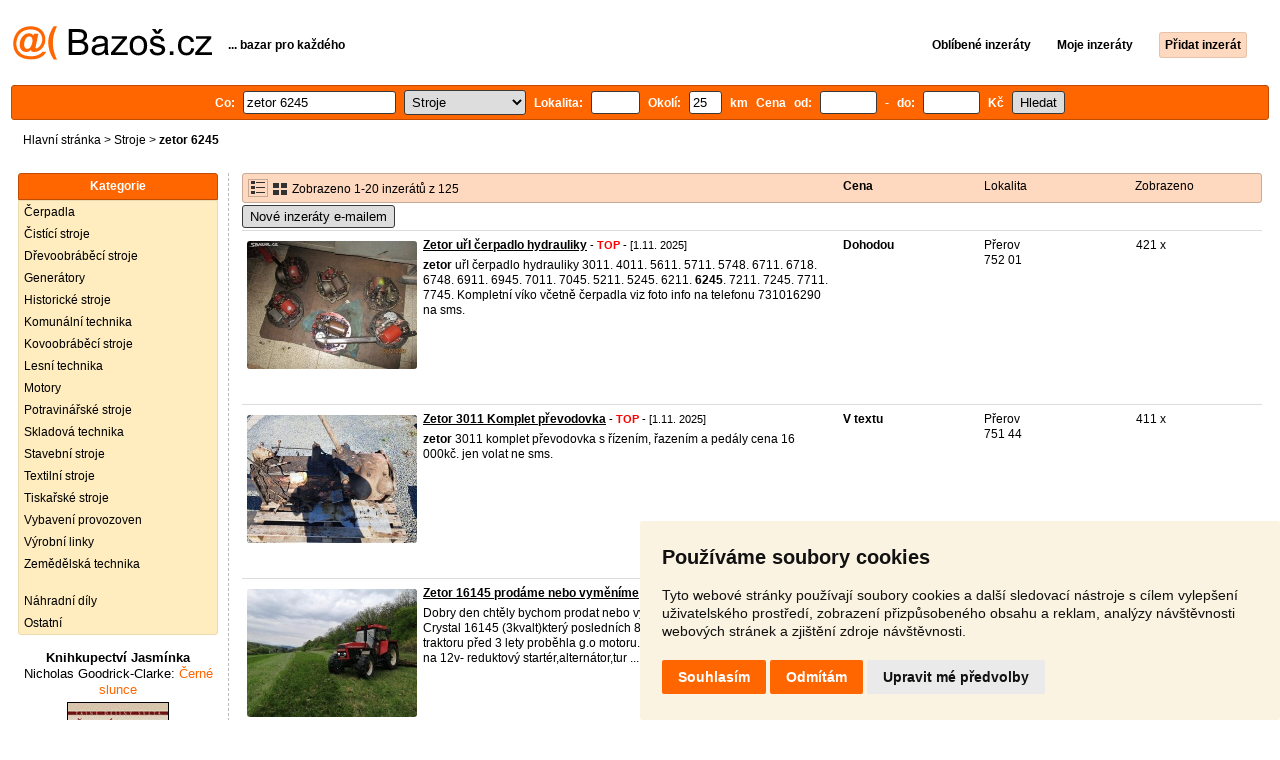

--- FILE ---
content_type: text/html; charset=UTF-8
request_url: https://stroje.bazos.cz/inzeraty/zetor-6245/
body_size: 9643
content:
<!DOCTYPE html>
<html lang="cs">
<head>
<title>Zetor 6245 bazar - Stroje | Bazoš.cz</title>
<meta http-equiv="Content-Type" content="text/html; charset=utf-8">
<meta name="description" content="Stroje - Zetor 6245 bazar. Vybírejte z 125 inzerátů. Prodej snadno a rychle na Bazoši. Přes půl milionů uživatelů za den."><meta property="og:title" content="Zetor 6245 bazar - Stroje">
<meta property="og:type" content="website">
<meta property="og:site_name" content="Bazos.cz">
<meta property="og:description" content="Stroje - Zetor 6245 bazar. Vybírejte z 125 inzerátů. Prodej snadno a rychle na Bazoši. Přes půl milionů uživatelů za den.">
<link rel="canonical" href="https://stroje.bazos.cz/inzeraty/zetor-6245/"><meta property="fb:admins" content="1055875657">
<link rel="stylesheet" href="https://www.bazos.cz/bazos66s.css" type="text/css"><link rel="preload" as="image" href="https://www.bazos.cz/obrazky/bazos.svg">
<link rel="stylesheet" href="https://www.bazos.cz/bazosprint.css" type="text/css" media="print">
<link rel="icon" href="https://www.bazos.cz/favicon.svg" type="image/svg+xml">
<link rel="icon" HREF="https://www.bazos.cz/favicon.ico" sizes="32x32">
<link rel="apple-touch-icon" href="https://www.bazos.cz/apple-touch-icon.png">
<script async="async" src="https://www.google.com/adsense/search/ads.js"></script>
<script type="text/javascript" charset="utf-8">
(function(g,o){g[o]=g[o]||function(){(g[o]['q']=g[o]['q']||[]).push(
  arguments)},g[o]['t']=1*new Date})(window,'_googCsa');
</script><script>
var xhr = new XMLHttpRequest();
var naseptavac_value = '';
function naseptavac(value) {
  if (value=='')  {
  	naseptavac_value = '';
  	document.getElementById('vysledek').innerHTML='';
  	}
else {
	if (naseptavac_value == value) {
		return false;
	}
	naseptavac_value = value;
	setTimeout(function () {
		if (naseptavac_value != value) {
			return false;
		}
		xhr.onreadystatechange = function() {
 		 if (this.readyState == 4 && naseptavac_value == value){
				document.getElementById('vysledek').innerHTML = this.responseText;
			}
 		 };
		xhr.open("POST", '/suggest.php');
		xhr.setRequestHeader('Content-type', 'application/x-www-form-urlencoded');
		xhr.send('rubnas=ST&catnas=&qnas='+encodeURIComponent(naseptavac_value));
	}, 250);
}
}

var naseptavacpsc_value = '';
function naseptavacpsc(value) {
  if (value=='')  {
  	naseptavacpsc_value = '';
  	document.getElementById('vysledekpsc').innerHTML='<table cellpadding=\"3\" cellspacing=\"0\" class=\"tablenaspsc\"><tr><td class=\"act\" onclick=\"getLocation();\"><b>Inzeráty v okolí</b></td></tr></table>';
  	}
else {
	if (naseptavacpsc_value == value) {
		return false;
	}
	naseptavacpsc_value = value;
	setTimeout(function () {
		if (naseptavacpsc_value != value) {
			return false;
		}
		xhr.onreadystatechange = function() {
 		 if (this.readyState == 4 && naseptavacpsc_value == value){
				document.getElementById('vysledekpsc').innerHTML = this.responseText;
			}
 		 };
		xhr.open("POST", '/suggestpsc.php');
		xhr.setRequestHeader('Content-type', 'application/x-www-form-urlencoded');
		xhr.send('qnaspsc='+encodeURIComponent(naseptavacpsc_value));
	}, 250);
}
}

function getLocation() {
if (navigator.geolocation) {navigator.geolocation.getCurrentPosition(showPosition);}
else {document.getElementById('hlokalita').value = '';}
}
function showPosition(position) {
		xhr.onreadystatechange = function() {
 		 if (this.readyState == 4){
				document.getElementById('hlokalita').value = this.responseText;
				document.forms['formt'].submit();
			}
 		 };
		xhr.open("POST", '/zip.php');
		xhr.setRequestHeader('Content-type', 'application/x-www-form-urlencoded');
		xhr.send('latitude='+encodeURIComponent(position.coords.latitude)+'&longitude='+encodeURIComponent(position.coords.longitude));
}

var agent_value = '';
function agentclick() {
  if (document.getElementById('agentmail').value=='')  {
  	document.getElementById("agentmail").focus();
    return false;
  	}
else {
agent_value = document.getElementById('agentmail').value;
xhr.onreadystatechange = function() {
  if (this.readyState == 4){
				document.getElementById('overlay').innerHTML = this.responseText;
			}
  };
xhr.open("POST", '/agent.php');
xhr.setRequestHeader('Content-type', 'application/x-www-form-urlencoded');
xhr.send('hledat=zetor 6245&rubrikav=ST&hlokalita=&humkreis=&cenaod=&cenado=&cat=&typ=&agentmail='+encodeURIComponent(agent_value));
}
}

function odeslatrequest(value,params) {
xhr.onreadystatechange = function() {
  if (this.readyState == 4){
				document.getElementById('overlay').innerHTML = this.responseText;
			}
  };
xhr.open("POST", value);
xhr.setRequestHeader('Content-type', 'application/x-www-form-urlencoded');
xhr.send(params);
}
function overlay() {
	el = document.getElementById("overlay");
	el.style.display = (el.style.display == "inline") ? "none" : "inline";
}
function odeslatakci(postaction,value1,value2,value3) {
document.getElementById('postaction').value = postaction;
document.getElementById("postv1").value = value1;
document.getElementById("postv2").value = value2;
document.getElementById("postv3").value = value3;
document.formaction.submit();
}
</script>
</head>

<body>


<div class="sirka">
<div class="listalogor">
<div class="listalogol"><a href="https://www.bazos.cz/" title="Bazos.cz - Inzerce, bazar"><img src="https://www.bazos.cz/obrazky/bazos.svg" width="199" height="34" alt="Bazos.cz - Inzerce, inzeráty"></a></div>
<div class="listalogom"><b>... bazar pro každého</b></div>
<div class="listalogop"><a href="https://www.bazos.cz/oblibene.php"><b>Oblíbené inzeráty</b></a> <a href="https://www.bazos.cz/moje-inzeraty.php"><b>Moje inzeráty</b></a> <a href="/pridat-inzerat.php"><b><span class=pridati>Přidat inzerát</span></b></a></div>
</div>
<form name="formt" id="formt" method=get action="https://stroje.bazos.cz/">
<div class="listah">
<div class="rubriky">
<b>
Co: <span class=vysokoli><span id="vysledek"></span><input type="search" onkeyup="naseptavac(this.value);" id=hledat name=hledat size="17" maxlength="256" value="zetor 6245" autocomplete="off" title="Co? Vyhledávaný výraz"></span>

<select name="rubriky" onchange='this.form.submit();' title="Vyber rubriku">
<option value="www">Všechny rubriky</option>
<option value="auto">Auto</option><option value="deti">Děti</option><option value="dum">Dům a zahrada</option><option value="elektro">Elektro</option><option value="foto">Foto</option><option value="hudba">Hudba</option><option value="knihy">Knihy</option><option value="mobil">Mobily</option><option value="motorky">Motorky</option><option value="nabytek">Nábytek</option><option value="obleceni">Oblečení</option><option value="pc">PC</option><option value="prace">Práce</option><option value="reality">Reality</option><option value="sluzby">Služby</option><option value="sport">Sport</option><option value="stroje" selected>Stroje</option><option value="vstupenky">Vstupenky</option><option value="zvirata">Zvířata</option><option value="ostatni">Ostatní</option></select>

Lokalita: <span class=vysokolipsc><span id="vysledekpsc"></span><input type="search" name="hlokalita" id="hlokalita" onkeyup="naseptavacpsc(this.value);" onclick="naseptavacpsc(this.value);" value="" size="4" maxlength="25" autocomplete="off" title="Kde? PSČ (místo)" style="-webkit-appearance: none;"></span>
Okolí: <input name="humkreis" title="Okolí v km" value="25" size="3" style="width: 25px;"> km
Cena od: <input name=cenaod title="Cena od Kč" maxlength="12" size="5" value=""> - do: <input name=cenado title="Cena do Kč" maxlength="12" size="5" value=""> Kč <input type="submit" name="Submit" value="Hledat">
<input type="hidden" name="order" id="order"><input type="hidden" name="crp" id="crp"><input type="hidden" id="kitx" name="kitx" value="ano"></b>
</div>
</div>
</form>
<div class="drobky"><a href="https://www.bazos.cz/" title="Inzerce Bazoš">Hlavní stránka</a>  > <a href="https://stroje.bazos.cz">Stroje</a> > <h1 class="nadpiskategorie">zetor 6245</h1></div>
<br>


<div class="flexmain"><div class="menuleft"><div class="nadpismenu">Kategorie</div>
<div class="barvalmenu">
<div class="barvaleva">
<a href="/cerpadla/" >Čerpadla</a>
<a href="/cistici/" >Čistící stroje</a>
<a href="/drevoobrabeci/" >Dřevoobráběcí stroje</a>
<a href="/generatory/" >Generátory</a>
<a href="/historicke/" >Historické stroje</a>
<a href="/komunalni/" >Komunální technika</a>
<a href="/kovoobrabeci/" >Kovoobráběcí stroje</a>
<a href="/lesni/" >Lesní technika</a>
<a href="/motory/" >Motory</a>
<a href="/potravinarske/" >Potravinářské stroje</a>
<a href="/skladova/" >Skladová technika</a>
<a href="/stavebni/" >Stavební stroje</a>
<a href="/textilni/" >Textilní stroje</a>
<a href="/tiskarske/" >Tiskařské stroje</a>
<a href="/provozovny/" >Vybavení provozoven</a>
<a href="/vyrobni/" >Výrobní linky</a>
<a href="/zemedelska/" >Zemědělská technika</a>
<br>
<a href="/nahradni/" >Náhradní díly</a>
<a href="/ostatni/" >Ostatní</a>
</div></div>


<br><div class="mobilskryt" style="text-align: center;">
<a style="font-size: 13px;text-decoration: none;color:#000000;" href="https://www.jasminka.cz/kniha/nicholas-goodrick-clarke-cerne-slunce.html" target="_blank" rel=”nofollow”><b>Knihkupectví Jasmínka</b><br>
<span style="font-size: 13px;text-decoration: none;color:#ff6600;">
<span style="color:#000000;">Nicholas Goodrick-Clarke:</span> Černé slunce<br><img src="https://www.jasminka.cz/images/v/cernesv.jpg" width="100" alt="Knihkupectví Jasmínka" title="Knihkupectví Jasmínka" style="border: 1px solid Black;margin: 4px;">
<br>
<img src="https://www.bazos.cz/kosik.svg" alt="Jasminka" height="22" style="border: 0px;"> koupit</span></a></div>

</div><div class="maincontent">


<div class="listainzerat inzeratyflex">
<div class="inzeratynadpis"><img src="https://www.bazos.cz/obrazky/list.gif" width="18" height="16" alt="List inzerátů" class=gallerylista> <form name="formgal" id="formgal" method="post" style="display: inline;"><input type="hidden" name="gal" value="g"><input type="image" alt="Submit" src="https://www.bazos.cz/obrazky/gallery.gif" width="18" height="16" class="gallerylist inputgal"></form> Zobrazeno 1-20 inzerátů z 125</div>
<div class="inzeratycena"><b><span onclick="document.getElementById('order').value=1;document.forms['formt'].submit();" class="paction">Cena</span></b></div>
<div class="inzeratylok">Lokalita</div>
<div class="inzeratyview"><span onclick="document.getElementById('order').value=3;document.forms['formt'].submit();" class="paction">Zobrazeno</span></div>
</div><form name="formaction" method="post" style="display: inline;"><input type="hidden" id="postaction" name="postaction" value=""><input type="hidden" id="postv1" name="postv1" value=""><input type="hidden" id="postv2" name="postv2" value=""><input type="hidden" id="postv3" name="postv3" value=""></form><button type="button" onclick="odeslatrequest('/agent.php','teloverit=');overlay();">Nové inzeráty e-mailem</button>
	<div id="overlay">
     <div></div>
</div>

<div id="container_one"></div>

<div class="inzeraty inzeratyflex">
<div class="inzeratynadpis"><a href="/inzerat/209716144/zetor-uri-cerpadlo-hydrauliky.php"><img src="https://www.bazos.cz/img/1t/144/209716144.jpg?t=1761883086" class="obrazek" alt="Zetor uřI čerpadlo hydrauliky" width="170" height="128"></a>
<h2 class=nadpis><a href="/inzerat/209716144/zetor-uri-cerpadlo-hydrauliky.php">Zetor uřI čerpadlo hydrauliky</a></h2><span class=velikost10> - <span title="TOP 1x Platí do 7.11. 2025" class="ztop">TOP</span> - [1.11. 2025]</span><br>
<div class=popis><b>zetor</b> uřI čerpadlo hydrauliky
3011. 4011. 5611. 5711. 5748. 6711. 6718. 6748. 6911. 6945.
7011. 7045. 5211. 5245. 6211. <b>6245</b>. 7211. 7245. 7711. 7745.
Kompletní víko včetně čerpadla viz foto info na telefonu 731016290 na sms.
</div><br><br>
</div>
<div class="inzeratycena"><b><span translate="no">Dohodou</span></b></div>
<div class="inzeratylok">Přerov<br>752 01</div>
<div class="inzeratyview">421 x</div>
<div class="inzeratyakce">
<span onclick="odeslatakci('spam','209716144');return false;" class="akce paction">Označit špatný inzerát</span> <span onclick="odeslatakci('category','209716144');return false;" class="akce paction">Chybnou kategorii</span> <span onclick="odeslatakci('rating','0','6071093','Zetor+d%C3%ADly');return false;" class="akce paction">Ohodnotit uživatele</span> <span onclick="odeslatakci('edit','209716144');return false;" class="akce paction">Smazat/Upravit/Topovat</span>
</div>
</div>

<div class="inzeraty inzeratyflex">
<div class="inzeratynadpis"><a href="/inzerat/209624565/zetor-3011-komplet-prevodovka.php"><img src="https://www.bazos.cz/img/1t/565/209624565.jpg?t=1761882590" class="obrazek" alt="Zetor  3011 Komplet převodovka" width="170" height="128"></a>
<h2 class=nadpis><a href="/inzerat/209624565/zetor-3011-komplet-prevodovka.php">Zetor  3011 Komplet převodovka</a></h2><span class=velikost10> - <span title="TOP 1x Platí do 7.11. 2025" class="ztop">TOP</span> - [1.11. 2025]</span><br>
<div class=popis><b>zetor</b> 3011 komplet převodovka 
s řízením, řazením a pedály cena 16 000kč. jen volat ne sms.</div><br><br>
</div>
<div class="inzeratycena"><b><span translate="no">V textu</span></b></div>
<div class="inzeratylok">Přerov<br>751 44</div>
<div class="inzeratyview">411 x</div>
<div class="inzeratyakce">
<span onclick="odeslatakci('spam','209624565');return false;" class="akce paction">Označit špatný inzerát</span> <span onclick="odeslatakci('category','209624565');return false;" class="akce paction">Chybnou kategorii</span> <span onclick="odeslatakci('rating','0','4834427','Zetor+dily');return false;" class="akce paction">Ohodnotit uživatele</span> <span onclick="odeslatakci('edit','209624565');return false;" class="akce paction">Smazat/Upravit/Topovat</span>
</div>
</div>

<div class="inzeraty inzeratyflex">
<div class="inzeratynadpis"><a href="/inzerat/209313868/zetor-16145.php"><img src="https://www.bazos.cz/img/1t/868/209313868.jpg?t=1761719571" class="obrazek" alt="Zetor 16145 prodáme nebo vyměníme" width="170" height="128"></a>
<h2 class=nadpis><a href="/inzerat/209313868/zetor-16145.php">Zetor 16145 prodáme nebo vyměníme</a></h2><span class=velikost10> - <span title="TOP 1x Platí do 5.11. 2025" class="ztop">TOP</span> - [1.11. 2025]</span><br>
<div class=popis>Dobry den chtěly bychom prodat nebo vyměnit našeho mazla. Jedna se o Crystal 16145 (3kvalt)který posledních 8let pracuje jen v senech. Na traktoru před 3 lety proběhla g.o motoru. Loni nový kompresor předěláno na 12v- reduktový startér,alternátor,tur ...</div><br><br>
</div>
<div class="inzeratycena"><b><span translate="no">  425 000 Kč</span></b></div>
<div class="inzeratylok">Beroun<br>267 12</div>
<div class="inzeratyview">2798 x</div>
<div class="inzeratyakce">
<span onclick="odeslatakci('spam','209313868');return false;" class="akce paction">Označit špatný inzerát</span> <span onclick="odeslatakci('category','209313868');return false;" class="akce paction">Chybnou kategorii</span> <span onclick="odeslatakci('rating','6412482','1001216','Jarda');return false;" class="akce paction">Ohodnotit uživatele</span> <span onclick="odeslatakci('edit','209313868');return false;" class="akce paction">Smazat/Upravit/Topovat</span>
</div>
</div>

<div class="inzeraty inzeratyflex">
<div class="inzeratynadpis"><a href="/inzerat/209184355/zetor-6245.php"><img src="https://www.bazos.cz/img/1t/355/209184355.jpg?t=1761160037" class="obrazek" alt="Zetor 6245" width="170" height="128"></a>
<h2 class=nadpis><a href="/inzerat/209184355/zetor-6245.php">Zetor 6245</a></h2><span class=velikost10> - <span title="TOP 4x Platí do 3.11. 2025" class="ztop">TOP</span> - [1.11. 2025]</span><br>
<div class=popis>Prodám traktor <b>zetor</b> <b>6245</b>, rok výroby: 1987, najeto: 2300 mth, původem ze Skandinávie, nové pneumatiky seha, kola 30, rychlost 25km/h, horní závěs, agrohák, nová stk

možnost montáže čelního nakladače INTER-TECH</div><br><br>
</div>
<div class="inzeratycena"><b><span translate="no">Dohodou</span></b></div>
<div class="inzeratylok">Svitavy<br>569 94</div>
<div class="inzeratyview">1252 x</div>
<div class="inzeratyakce">
<span onclick="odeslatakci('spam','209184355');return false;" class="akce paction">Označit špatný inzerát</span> <span onclick="odeslatakci('category','209184355');return false;" class="akce paction">Chybnou kategorii</span> <span onclick="odeslatakci('rating','1146451','61141','Lubo%C5%A1+-+%C4%8Celn%C3%AD+naklada%C4%8De');return false;" class="akce paction">Ohodnotit uživatele</span> <span onclick="odeslatakci('edit','209184355');return false;" class="akce paction">Smazat/Upravit/Topovat</span>
</div>
</div>

<div class="inzeraty inzeratyflex">
<div class="inzeratynadpis"><a href="/inzerat/209118463/zetor-6245-export.php"><img src="https://www.bazos.cz/img/1t/463/209118463.jpg?t=1761160191" class="obrazek" alt="Zetor 6245 export" width="170" height="128"></a>
<h2 class=nadpis><a href="/inzerat/209118463/zetor-6245-export.php">Zetor 6245 export</a></h2><span class=velikost10> - <span title="TOP 4x Platí do 3.11. 2025" class="ztop">TOP</span> - [1.11. 2025]</span><br>
<div class=popis>Prodám traktor <b>zetor</b> <b>6245</b>, rok výroby: 1991, najeto: 3860 mth, původem ze Skandinávie, nové pneumatiky seha, kola 30, rychlost 30km/h, kotoučové brzdy, orsta, samosvor, horní závěs, agrohák, nová stk

možnost montáže čelního nakladače INTER-TECH
 ...</div><br><br>
</div>
<div class="inzeratycena"><b><span translate="no">Dohodou</span></b></div>
<div class="inzeratylok">Svitavy<br>569 94</div>
<div class="inzeratyview">770 x</div>
<div class="inzeratyakce">
<span onclick="odeslatakci('spam','209118463');return false;" class="akce paction">Označit špatný inzerát</span> <span onclick="odeslatakci('category','209118463');return false;" class="akce paction">Chybnou kategorii</span> <span onclick="odeslatakci('rating','1146451','61141','Lubo%C5%A1+-+%C4%8Celn%C3%AD+naklada%C4%8De');return false;" class="akce paction">Ohodnotit uživatele</span> <span onclick="odeslatakci('edit','209118463');return false;" class="akce paction">Smazat/Upravit/Topovat</span>
</div>
</div>

<div class="inzeraty inzeratyflex">
<div class="inzeratynadpis"><a href="/inzerat/210122756/predam-celna-predna-hydraulika-na-traktor.php"><img src="https://www.bazos.cz/img/1t/756/210122756.jpg" class="obrazek" alt="Predám ČELNA - PREDNA HYDRAULIKA na traktor" width="170" height="128"></a>
<h2 class=nadpis><a href="/inzerat/210122756/predam-celna-predna-hydraulika-na-traktor.php">Predám ČELNA - PREDNA HYDRAULIKA na traktor</a></h2><span class=velikost10> - [1.11. 2025]</span><br>
<div class=popis>Predám celnú hydrauliku na traktor <b>zetor</b>, Proxima
<b>zetor</b> 6211, <b>6245</b>, 7211, 7045, 7745, 7711, 7340, 6340, 5340, 7341, 6341, 5341, 7245, 6911
- hydraulika je kompletna s piestami, hadicami
-po dohode možnosť poslať

V prípade záujmu a viac informác ...</div><br><br>
</div>
<div class="inzeratycena"><b><span translate="no">Dohodou</span></b></div>
<div class="inzeratylok">Slovensko<br>987 65</div>
<div class="inzeratyview">6 x</div>
<div class="inzeratyakce">
<span onclick="odeslatakci('spam','210122756');return false;" class="akce paction">Označit špatný inzerát</span> <span onclick="odeslatakci('category','210122756');return false;" class="akce paction">Chybnou kategorii</span> <span onclick="odeslatakci('rating','0','5462433','%E2%80%A6');return false;" class="akce paction">Ohodnotit uživatele</span> <span onclick="odeslatakci('edit','210122756');return false;" class="akce paction">Smazat/Upravit/Topovat</span>
</div>
</div>

<div class="inzeraty inzeratyflex">
<div class="inzeratynadpis"><a href="/inzerat/210119971/podlahove-gumi-proxima-fortera-cristal.php"><img src="https://www.bazos.cz/img/1t/971/210119971.jpg" class="obrazek" alt="podlahove gumi proxima fortera cristal" width="170" height="128"></a>
<h2 class=nadpis><a href="/inzerat/210119971/podlahove-gumi-proxima-fortera-cristal.php">podlahove gumi proxima fortera cristal</a></h2><span class=velikost10> - [1.11. 2025]</span><br>
<div class=popis>Nepoužite na všetky typi <b>zetor</b>ou proximu forteru cristal 8045-1<b>6245</b> <b>zetor</b> 4320-7341 8540-16540 a iné cena 1400 Kč kus</div><br><br>
</div>
<div class="inzeratycena"><b><span translate="no">  1 400 Kč</span></b></div>
<div class="inzeratylok">Slovensko<br>987 65</div>
<div class="inzeratyview">32 x</div>
<div class="inzeratyakce">
<span onclick="odeslatakci('spam','210119971');return false;" class="akce paction">Označit špatný inzerát</span> <span onclick="odeslatakci('category','210119971');return false;" class="akce paction">Chybnou kategorii</span> <span onclick="odeslatakci('rating','5165652','2365253','Rasto');return false;" class="akce paction">Ohodnotit uživatele</span> <span onclick="odeslatakci('edit','210119971');return false;" class="akce paction">Smazat/Upravit/Topovat</span>
</div>
</div>

<div class="inzeraty inzeratyflex">
<div class="inzeratynadpis"><a href="/inzerat/210118749/originalne-rychlospojky-zetor.php"><img src="https://www.bazos.cz/img/1t/749/210118749.jpg" class="obrazek" alt="originalne rychlospojky zetor" width="170" height="128"></a>
<h2 class=nadpis><a href="/inzerat/210118749/originalne-rychlospojky-zetor.php">originalne rychlospojky zetor</a></h2><span class=velikost10> - [1.11. 2025]</span><br>
<div class=popis>Nepoužite stará komunistická výroba RPT-13 na <b>zetor</b> super 35, 50 <b>zetor</b> 3011-7745 cristal 8045-1<b>6245</b> a iné mam samce aj samice cena 340 Kč kus</div><br><br>
</div>
<div class="inzeratycena"><b><span translate="no">   340 Kč</span></b></div>
<div class="inzeratylok">Slovensko<br>987 65</div>
<div class="inzeratyview">35 x</div>
<div class="inzeratyakce">
<span onclick="odeslatakci('spam','210118749');return false;" class="akce paction">Označit špatný inzerát</span> <span onclick="odeslatakci('category','210118749');return false;" class="akce paction">Chybnou kategorii</span> <span onclick="odeslatakci('rating','5165652','2365253','Rasto');return false;" class="akce paction">Ohodnotit uživatele</span> <span onclick="odeslatakci('edit','210118749');return false;" class="akce paction">Smazat/Upravit/Topovat</span>
</div>
</div>

<div class="inzeraty inzeratyflex">
<div class="inzeratynadpis"><a href="/inzerat/210108939/ramena-vika-hydrauliky-4011-7745.php"><img src="https://www.bazos.cz/img/1t/939/210108939.jpg" class="obrazek" alt="Ramena víka hydrauliky 4011-7745" width="170" height="128"></a>
<h2 class=nadpis><a href="/inzerat/210108939/ramena-vika-hydrauliky-4011-7745.php">Ramena víka hydrauliky 4011-7745</a></h2><span class=velikost10> - [1.11. 2025]</span><br>
<div class=popis>Prodám ramena víka hydrauliky <b>zetor</b> 5011,6011,7011,6718,6911,6945,5211,5245,6211,<b>6245</b>,7211,7245,7711,7745,6320,6340,7340.......Cena dohodou.Tel 732551849</div><br><br>
</div>
<div class="inzeratycena"><b><span translate="no">V textu</span></b></div>
<div class="inzeratylok">Pelhřimov<br>393 01</div>
<div class="inzeratyview">84 x</div>
<div class="inzeratyakce">
<span onclick="odeslatakci('spam','210108939');return false;" class="akce paction">Označit špatný inzerát</span> <span onclick="odeslatakci('category','210108939');return false;" class="akce paction">Chybnou kategorii</span> <span onclick="odeslatakci('rating','0','1877235','Ramena+v%C3%ADka+hydrauliky+5211-7745');return false;" class="akce paction">Ohodnotit uživatele</span> <span onclick="odeslatakci('edit','210108939');return false;" class="akce paction">Smazat/Upravit/Topovat</span>
</div>
</div>

<div class="inzeraty inzeratyflex">
<div class="inzeratynadpis"><a href="/inzerat/210106736/vstrikovaci-cerpadlo-zetor-6245.php"><img src="https://www.bazos.cz/img/1t/736/210106736.jpg" class="obrazek" alt="Vstřikovaci čerpadlo zetor 6245" width="170" height="128"></a>
<h2 class=nadpis><a href="/inzerat/210106736/vstrikovaci-cerpadlo-zetor-6245.php">Vstřikovaci čerpadlo zetor 6245</a></h2><span class=velikost10> - [1.11. 2025]</span><br>
<div class=popis>Prodám vstřikovací čerpadlo na <b>zetor</b> <b>6245</b> označení 3144,čerpadlo bylo po go a bylo ve skladě jako náhradní.Po dohodě můžu poslat na dobírku.</div><br><br>
</div>
<div class="inzeratycena"><b><span translate="no">  9 000 Kč</span></b></div>
<div class="inzeratylok">Třebíč<br>675 03</div>
<div class="inzeratyview">43 x</div>
<div class="inzeratyakce">
<span onclick="odeslatakci('spam','210106736');return false;" class="akce paction">Označit špatný inzerát</span> <span onclick="odeslatakci('category','210106736');return false;" class="akce paction">Chybnou kategorii</span> <span onclick="odeslatakci('rating','443','4303','Pavel');return false;" class="akce paction">Ohodnotit uživatele</span> <span onclick="odeslatakci('edit','210106736');return false;" class="akce paction">Smazat/Upravit/Topovat</span>
</div>
</div>

<div class="inzeraty inzeratyflex">
<div class="inzeratynadpis"><a href="/inzerat/209066569/zetor-6245-s-tp-a-spz.php"><img src="https://www.bazos.cz/img/1t/569/209066569.jpg?t=1760381034" class="obrazek" alt="ZETOR 6245 S TP A SPZ" width="170" height="128"></a>
<h2 class=nadpis><a href="/inzerat/209066569/zetor-6245-s-tp-a-spz.php">ZETOR 6245 S TP A SPZ</a></h2><span class=velikost10> - <span title="TOP 4x Platí do 1.11. 2025" class="ztop">TOP</span> - [1.11. 2025]</span><br>
<div class=popis>Prodám <b>zetor</b> <b>6245</b> s TP a STK, najeto 3111Mth, závěs, agrohák, plně funkční traktor, doprava po celé ČR, možnost montáže čelního nakladače METAL-TECHNIK, tel:777804145</div><br><br>
</div>
<div class="inzeratycena"><b><span translate="no">Dohodou</span></b></div>
<div class="inzeratylok">Blansko<br>679 72</div>
<div class="inzeratyview">929 x</div>
<div class="inzeratyakce">
<span onclick="odeslatakci('spam','209066569');return false;" class="akce paction">Označit špatný inzerát</span> <span onclick="odeslatakci('category','209066569');return false;" class="akce paction">Chybnou kategorii</span> <span onclick="odeslatakci('rating','7095868','19777','Dal%C5%A1%C3%AD+inzer%C3%A1ty');return false;" class="akce paction">Ohodnotit uživatele</span> <span onclick="odeslatakci('edit','209066569');return false;" class="akce paction">Smazat/Upravit/Topovat</span>
</div>
</div>

<div class="inzeraty inzeratyflex">
<div class="inzeratynadpis"><a href="/inzerat/210097878/zetor-6245-az-7745-nove-nahradni-dily-na-synchron.php"><img src="https://www.bazos.cz/img/1t/878/210097878.jpg" class="obrazek" alt="Zetor 6245 až 7745 nové náhradní dily na synchron" width="170" height="128"></a>
<h2 class=nadpis><a href="/inzerat/210097878/zetor-6245-az-7745-nove-nahradni-dily-na-synchron.php">Zetor 6245 až 7745 nové náhradní dily na synchron</a></h2><span class=velikost10> - [31.10. 2025]</span><br>
<div class=popis>Prodám na <b>zetor</b> vnější kužel synchronu, podložky synchronu pod segrovku jádra, vymezovací podložky vnější a vnitřní, jehlová ložiska převodovky, pouzdro vývodového hřídele, třecí podložky vývodového hřídele, jištění ložiska,</div><br><br>
</div>
<div class="inzeratycena"><b><span translate="no">  1 000 Kč</span></b></div>
<div class="inzeratylok">Sokolov<br>357 51</div>
<div class="inzeratyview">49 x</div>
<div class="inzeratyakce">
<span onclick="odeslatakci('spam','210097878');return false;" class="akce paction">Označit špatný inzerát</span> <span onclick="odeslatakci('category','210097878');return false;" class="akce paction">Chybnou kategorii</span> <span onclick="odeslatakci('rating','8127264','5071738','Petr+Bindz%C3%A1r');return false;" class="akce paction">Ohodnotit uživatele</span> <span onclick="odeslatakci('edit','210097878');return false;" class="akce paction">Smazat/Upravit/Topovat</span>
</div>
</div>

<div class="inzeraty inzeratyflex">
<div class="inzeratynadpis"><a href="/inzerat/210096805/zetor-koupim-zadni-zavazi-do-kol.php"><img src="https://www.bazos.cz/obrazky/empty.gif" class="obrazek" alt="Zetor - koupím zadní závaží do kol" width="170" height="128"></a>
<h2 class=nadpis><a href="/inzerat/210096805/zetor-koupim-zadni-zavazi-do-kol.php">Zetor - koupím zadní závaží do kol</a></h2><span class=velikost10> - [31.10. 2025]</span><br>
<div class=popis>Koupím zadní závaží do kol na <b>zetor</b>a 4340

<b>zetor</b> 5011,5045,5211,5245,6011,6045,6211,<b>6245</b>,7011,7045,7211,7245,7711,7745 turbo,3320,3321,3340,3341,4320,4321,4340,4341,5320,5321,5340,5341,6320,6321,6340,6341,7320,7321,7340,7341</div><br><br>
</div>
<div class="inzeratycena"><b><span translate="no">Dohodou</span></b></div>
<div class="inzeratylok">Jičín<br>506 01</div>
<div class="inzeratyview">29 x</div>
<div class="inzeratyakce">
<span onclick="odeslatakci('spam','210096805');return false;" class="akce paction">Označit špatný inzerát</span> <span onclick="odeslatakci('category','210096805');return false;" class="akce paction">Chybnou kategorii</span> <span onclick="odeslatakci('rating','5731667','3252574','Honza');return false;" class="akce paction">Ohodnotit uživatele</span> <span onclick="odeslatakci('edit','210096805');return false;" class="akce paction">Smazat/Upravit/Topovat</span>
</div>
</div>

<div class="inzeraty inzeratyflex">
<div class="inzeratynadpis"><a href="/inzerat/210094211/zetor-5211-7245-dilenska-prirucka.php"><img src="https://www.bazos.cz/img/1t/211/210094211.jpg" class="obrazek" alt="Zetor 5211-7245 dílenská příručka" width="170" height="128"></a>
<h2 class=nadpis><a href="/inzerat/210094211/zetor-5211-7245-dilenska-prirucka.php">Zetor 5211-7245 dílenská příručka</a></h2><span class=velikost10> - [31.10. 2025]</span><br>
<div class=popis>Prodám dílenskou příručku na traktor <b>zetor</b> 5211, 5445, 6211, <b>6245</b>, 7211, 7245 rok 2/86 - 175 stran formátu A4 - cena 380,- Kč.
</div><br><br>
</div>
<div class="inzeratycena"><b><span translate="no">V textu</span></b></div>
<div class="inzeratylok">Písek<br>397 01</div>
<div class="inzeratyview">90 x</div>
<div class="inzeratyakce">
<span onclick="odeslatakci('spam','210094211');return false;" class="akce paction">Označit špatný inzerát</span> <span onclick="odeslatakci('category','210094211');return false;" class="akce paction">Chybnou kategorii</span> <span onclick="odeslatakci('rating','2727906','368','TRAKTOR');return false;" class="akce paction">Ohodnotit uživatele</span> <span onclick="odeslatakci('edit','210094211');return false;" class="akce paction">Smazat/Upravit/Topovat</span>
</div>
</div>

<div class="inzeraty inzeratyflex">
<div class="inzeratynadpis"><a href="/inzerat/210084599/prodam-celni-nakladac-nd5-14.php"><img src="https://www.bazos.cz/img/1t/599/210084599.jpg?t=1761974607" class="obrazek" alt="Prodám čelní nakladač ND5-14" width="170" height="128"></a>
<h2 class=nadpis><a href="/inzerat/210084599/prodam-celni-nakladac-nd5-14.php">Prodám čelní nakladač ND5-14</a></h2><span class=velikost10> - [31.10. 2025]</span><br>
<div class=popis>Prodám čelní nakladač ND5-14. Nakladač je zatím zapojen na <b>zetor</b>u <b>6245</b> a je v provozu je plně funkční včetně joysticku. Prodám jako celek včetně konzoli lžíce a ještě přidám desku na paletizační vidle. Při vlastní demontáži z traktoru sleva.</div><br><br>
</div>
<div class="inzeratycena"><b><span translate="no">  45 000 Kč</span></b></div>
<div class="inzeratylok">Prachatice<br>383 01</div>
<div class="inzeratyview">135 x</div>
<div class="inzeratyakce">
<span onclick="odeslatakci('spam','210084599');return false;" class="akce paction">Označit špatný inzerát</span> <span onclick="odeslatakci('category','210084599');return false;" class="akce paction">Chybnou kategorii</span> <span onclick="odeslatakci('rating','0','1561768','Ji%C5%99%C3%AD');return false;" class="akce paction">Ohodnotit uživatele</span> <span onclick="odeslatakci('edit','210084599');return false;" class="akce paction">Smazat/Upravit/Topovat</span>
</div>
</div>

<div class="inzeraty inzeratyflex">
<div class="inzeratynadpis"><a href="/inzerat/210073798/na-zetor-5211-az-7745.php"><img src="https://www.bazos.cz/img/1t/798/210073798.jpg" class="obrazek" alt="Na Zetor 5211 až 7745" width="170" height="128"></a>
<h2 class=nadpis><a href="/inzerat/210073798/na-zetor-5211-az-7745.php">Na Zetor 5211 až 7745</a></h2><span class=velikost10> - [31.10. 2025]</span><br>
<div class=popis>Pro <b>zetor</b>y 5211, 5245, 6211, <b>6245</b>, 7211, 7245, 7711, 7745 Dílenská příručka, Návod k obsluze, Schéma elektroinstalace (velký formát A3), Mazací plán (4 strany A4)
</div><br><br>
</div>
<div class="inzeratycena"><b><span translate="no">Dohodou</span></b></div>
<div class="inzeratylok">Náchod<br>547 01</div>
<div class="inzeratyview">61 x</div>
<div class="inzeratyakce">
<span onclick="odeslatakci('spam','210073798');return false;" class="akce paction">Označit špatný inzerát</span> <span onclick="odeslatakci('category','210073798');return false;" class="akce paction">Chybnou kategorii</span> <span onclick="odeslatakci('rating','4435','88','J');return false;" class="akce paction">Ohodnotit uživatele</span> <span onclick="odeslatakci('edit','210073798');return false;" class="akce paction">Smazat/Upravit/Topovat</span>
</div>
</div>

<div class="inzeraty inzeratyflex">
<div class="inzeratynadpis"><a href="/inzerat/210073302/zetor-5011.php"><img src="https://www.bazos.cz/img/1t/302/210073302.jpg" class="obrazek" alt="ZETOR 5011" width="170" height="128"></a>
<h2 class=nadpis><a href="/inzerat/210073302/zetor-5011.php">ZETOR 5011</a></h2><span class=velikost10> - [31.10. 2025]</span><br>
<div class=popis>Po technické.</div><br><br>
</div>
<div class="inzeratycena"><b><span translate="no">  165 000 Kč</span></b></div>
<div class="inzeratylok">Nový Jičín<br>742 35</div>
<div class="inzeratyview">325 x</div>
<div class="inzeratyakce">
<span onclick="odeslatakci('spam','210073302');return false;" class="akce paction">Označit špatný inzerát</span> <span onclick="odeslatakci('category','210073302');return false;" class="akce paction">Chybnou kategorii</span> <span onclick="odeslatakci('rating','5964247','2480303','Tomas');return false;" class="akce paction">Ohodnotit uživatele</span> <span onclick="odeslatakci('edit','210073302');return false;" class="akce paction">Smazat/Upravit/Topovat</span>
</div>
</div>

<div class="inzeraty inzeratyflex">
<div class="inzeratynadpis"><a href="/inzerat/210063050/naprava-zetor-7745.php"><img src="https://www.bazos.cz/img/1t/050/210063050.jpg" class="obrazek" alt="Náprava Zetor  7745" width="170" height="128"></a>
<h2 class=nadpis><a href="/inzerat/210063050/naprava-zetor-7745.php">Náprava Zetor  7745</a></h2><span class=velikost10> - [31.10. 2025]</span><br>
<div class=popis>Prodám těžkou přední nápravu <b>zetor</b> <b>6245</b>,7245,7745........Včetně vany. Dobrý stav. Cena dohodou. Doprava možná. Tel 732551849</div><br><br>
</div>
<div class="inzeratycena"><b><span translate="no">V textu</span></b></div>
<div class="inzeratylok">Pelhřimov<br>393 01</div>
<div class="inzeratyview">86 x</div>
<div class="inzeratyakce">
<span onclick="odeslatakci('spam','210063050');return false;" class="akce paction">Označit špatný inzerát</span> <span onclick="odeslatakci('category','210063050');return false;" class="akce paction">Chybnou kategorii</span> <span onclick="odeslatakci('rating','0','1877235','N%C3%A1prava+Zetor+7745');return false;" class="akce paction">Ohodnotit uživatele</span> <span onclick="odeslatakci('edit','210063050');return false;" class="akce paction">Smazat/Upravit/Topovat</span>
</div>
</div>

<div class="inzeraty inzeratyflex">
<div class="inzeratynadpis"><a href="/inzerat/210059758/zetor-uri-diferencial-rozvodovka.php"><img src="https://www.bazos.cz/img/1t/758/210059758.jpg" class="obrazek" alt="Zetor uřI diferenciál rozvodovka" width="170" height="128"></a>
<h2 class=nadpis><a href="/inzerat/210059758/zetor-uri-diferencial-rozvodovka.php">Zetor uřI diferenciál rozvodovka</a></h2><span class=velikost10> - [31.10. 2025]</span><br>
<div class=popis><b>zetor</b> uřI diferenciál rozvodovka
3011. 4011. 5611. 5718. 6711. 6718. 6911. 6945. 7011. 7045. 
5211. 5245. 6211. <b>6245</b>. 7211. 7245. 7711. 7745. 
Jen volat 731016290 ne sms.</div><br><br>
</div>
<div class="inzeratycena"><b><span translate="no">Dohodou</span></b></div>
<div class="inzeratylok">Přerov<br>752 01</div>
<div class="inzeratyview">77 x</div>
<div class="inzeratyakce">
<span onclick="odeslatakci('spam','210059758');return false;" class="akce paction">Označit špatný inzerát</span> <span onclick="odeslatakci('category','210059758');return false;" class="akce paction">Chybnou kategorii</span> <span onclick="odeslatakci('rating','0','6071093','Zetor+d%C3%ADly');return false;" class="akce paction">Ohodnotit uživatele</span> <span onclick="odeslatakci('edit','210059758');return false;" class="akce paction">Smazat/Upravit/Topovat</span>
</div>
</div>

<div class="inzeraty inzeratyflex">
<div class="inzeratynadpis"><a href="/inzerat/210055136/skrin-baterie-zetor.php"><img src="https://www.bazos.cz/img/1t/136/210055136.jpg" class="obrazek" alt="Skříň baterie Zetor" width="170" height="128"></a>
<h2 class=nadpis><a href="/inzerat/210055136/skrin-baterie-zetor.php">Skříň baterie Zetor</a></h2><span class=velikost10> - [30.10. 2025]</span><br>
<div class=popis>Nabízím novou skříň baterie na <b>zetor</b>a
Původní cena 1900Kč doložím fakturou.
Koupil jsem a nakonec nevyužiji.
Mohu poslat


<b>zetor</b> 5011,6011,7011,7045,5211,5245,6211,<b>6245</b>,7211,7245,7711,7745,apod.</div><br><br>
</div>
<div class="inzeratycena"><b><span translate="no">  1 600 Kč</span></b></div>
<div class="inzeratylok">Klatovy<br>340 21</div>
<div class="inzeratyview">83 x</div>
<div class="inzeratyakce">
<span onclick="odeslatakci('spam','210055136');return false;" class="akce paction">Označit špatný inzerát</span> <span onclick="odeslatakci('category','210055136');return false;" class="akce paction">Chybnou kategorii</span> <span onclick="odeslatakci('rating','8900939','6735958','Zetor');return false;" class="akce paction">Ohodnotit uživatele</span> <span onclick="odeslatakci('edit','210055136');return false;" class="akce paction">Smazat/Upravit/Topovat</span>
</div>
</div>
<div id="container_two"></div><script type="text/javascript" charset="utf-8">
var pageOptions = {
  'pubId': 'pub-3645948300403337',
  'query' : 'zetor 6245',
  "channel": "4719857758",  'linkTarget' : '_blank',
  'personalizedAds' : 'false',
  'ivt': false,
'styleId' : '6171314811',  'hl': 'cs'
};

var adblock1 = {
  'container': 'container_one',
  'width': 'auto',
  'maxTop' : 2
};

var adblock2 = {
  'container': 'container_two',
  'width': 'auto',
  'number' : 2
};

_googCsa('ads', pageOptions, adblock2);</script>

<br><div class="strankovani">Stránka: <b><span class=cisla>1</span></b> <span onclick="document.getElementById('kitx').value='ne';document.getElementById('crp').value=20;document.forms['formt'].submit();" class="paction">2</span> <span onclick="document.getElementById('kitx').value='ne';document.getElementById('crp').value=40;document.forms['formt'].submit();" class="paction">3</span> <span onclick="document.getElementById('kitx').value='ne';document.getElementById('crp').value=60;document.forms['formt'].submit();" class="paction">4</span> <span onclick="document.getElementById('kitx').value='ne';document.getElementById('crp').value=80;document.forms['formt'].submit();" class="paction">5</span> <span onclick="document.getElementById('kitx').value='ne';document.getElementById('crp').value=100;document.forms['formt'].submit();" class="paction">6</span> <span onclick="document.getElementById('kitx').value='ne';document.getElementById('crp').value=120;document.forms['formt'].submit();" class="paction">7</span> <span onclick="document.getElementById('kitx').value='ne';document.getElementById('crp').value=20;document.forms['formt'].submit();" class="paction"><b>Další</b></span></div><br><br><br>


</div></div><br>

&copy;2025 Bazoš -  <b>Inzerce, Bazar </b><br>
<a href="https://www.bazos.cz/napoveda.php">Nápověda</a>, <a href="https://www.bazos.cz/dotazy.php">Dotazy</a>, <a href="https://www.bazos.cz/hodnoceni.php">Hodnocení</a>, <a href="https://www.bazos.cz/kontakt.php">Kontakt</a>, <a href="https://www.bazos.cz/reklama.php">Reklama</a>, <a href="https://www.bazos.cz/podminky.php">Podmínky</a>, <a href="https://www.bazos.cz/ochrana-udaju.php">Ochrana údajů</a>, <span onclick="odeslatakci('rss','&hledat=zetor+6245');return false;" class="paction">RSS</span>, <form name="formvkm" id="formvkm" method="post" style="display: inline;"><input type="hidden" name="vkm" value="m"><input type="submit" class="vkm" value="Mobilní verze"></form><br>

Inzeráty Stroje celkem: <b>73184</b>, za 24 hodin: <b>2638</b><br><br>
<a href="https://www.bazos.cz/mapa-kategorie.php">Mapa kategorií</a>, <a href="https://stroje.bazos.cz/mapa-search.php">Nejvyhledávanější výrazy</a>
<br>
Země: <a href="https://stroje.bazos.cz">Česká republika</a>, <a href="https://stroje.bazos.sk">Slovensko</a>, <a href="https://maszyny.bazos.pl">Polsko</a>, <a href="https://maschinen.bazos.at">Rakousko</a>
<br>
<br>
</div>

<script src="https://www.bazos.cz/cookie-consent.js"></script>
<script>
document.addEventListener('DOMContentLoaded', function () {
cookieconsent.run({"notice_banner_type":"simple","consent_type":"express","palette":"light","language":"cs","page_load_consent_levels":["strictly-necessary"],"notice_banner_reject_button_hide":false,"preferences_center_close_button_hide":false,"page_refresh_confirmation_buttons":false,"cookie_domain": "bazos.cz"});
});
</script>
<a href="#" id="open_preferences_center"> </a>


<!-- Google tag (gtag.js) -->
<script async src="https://www.googletagmanager.com/gtag/js?id=G-NZW1QTHKBB"></script>
<script>
  window.dataLayer = window.dataLayer || [];
  function gtag(){dataLayer.push(arguments);}
  gtag('js', new Date());

  gtag('config', 'G-NZW1QTHKBB');
</script>

</body>
</html>